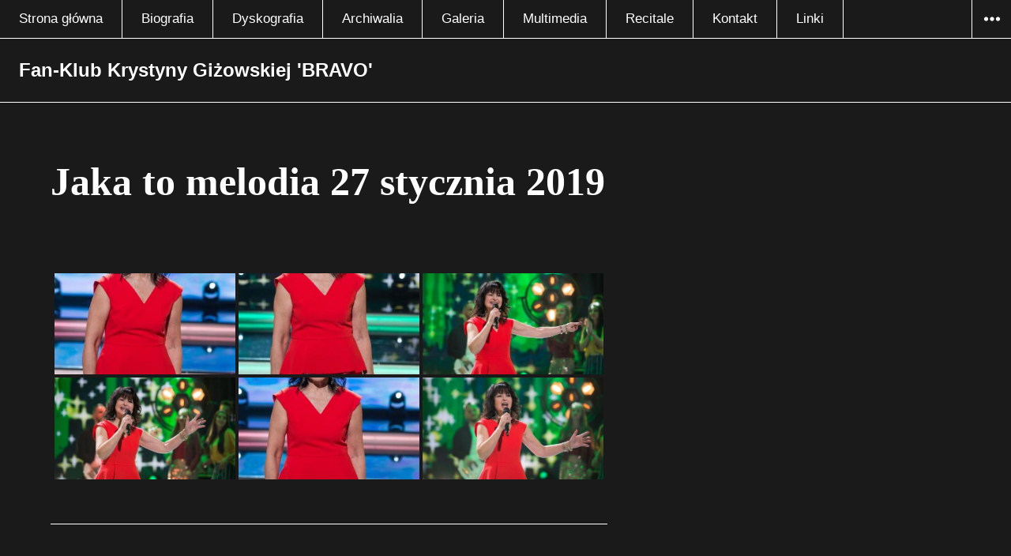

--- FILE ---
content_type: text/html; charset=UTF-8
request_url: http://fanklubgizowskiej.org/bwg_gallery/jaka-to-melodia-przezylam-z-toba-tyle-lat/
body_size: 10145
content:
<!DOCTYPE html>
<html lang="pl-PL" class="no-js"><head>
	<script async src="//pagead2.googlesyndication.com/pagead/js/adsbygoogle.js"></script>
<script>
  (adsbygoogle = window.adsbygoogle || []).push({
    google_ad_client: "ca-pub-9636394939843842",
    enable_page_level_ads: true
  });
</script>
	<script async custom-element="amp-auto-ads"
        src="https://cdn.ampproject.org/v0/amp-auto-ads-0.1.js">
</script>
<meta charset="UTF-8">
<meta name="viewport" content="width=device-width, initial-scale=1">
<link rel="profile" href="http://gmpg.org/xfn/11">
<link rel="pingback" href="http://fanklubgizowskiej.org/xmlrpc.php">
<script>(function(html){html.className = html.className.replace(/\bno-js\b/,'js')})(document.documentElement);</script>
<title>Jaka to melodia 27 stycznia 2019 &#8211; Fan-Klub Krystyny Giżowskiej &#039;BRAVO&#039;</title>
          <script>
            (function(d){
              var js, id = 'powr-js', ref = d.getElementsByTagName('script')[0];
              if (d.getElementById(id)) {return;}
              js = d.createElement('script'); js.id = id; js.async = true;
              js.src = '//www.powr.io/powr.js';
              js.setAttribute('powr-token','0buS98113o1490717099');
              js.setAttribute('external-type','wordpress');
              ref.parentNode.insertBefore(js, ref);
            }(document));
          </script>
          <meta name='robots' content='max-image-preview:large' />
<link rel="alternate" type="application/rss+xml" title="Fan-Klub Krystyny Giżowskiej &#039;BRAVO&#039; &raquo; Kanał z wpisami" href="http://fanklubgizowskiej.org/feed/" />
<link rel="alternate" type="application/rss+xml" title="Fan-Klub Krystyny Giżowskiej &#039;BRAVO&#039; &raquo; Kanał z komentarzami" href="http://fanklubgizowskiej.org/comments/feed/" />
<script type="text/javascript">
window._wpemojiSettings = {"baseUrl":"https:\/\/s.w.org\/images\/core\/emoji\/14.0.0\/72x72\/","ext":".png","svgUrl":"https:\/\/s.w.org\/images\/core\/emoji\/14.0.0\/svg\/","svgExt":".svg","source":{"concatemoji":"http:\/\/fanklubgizowskiej.org\/wp-includes\/js\/wp-emoji-release.min.js?ver=6.2.8"}};
/*! This file is auto-generated */
!function(e,a,t){var n,r,o,i=a.createElement("canvas"),p=i.getContext&&i.getContext("2d");function s(e,t){p.clearRect(0,0,i.width,i.height),p.fillText(e,0,0);e=i.toDataURL();return p.clearRect(0,0,i.width,i.height),p.fillText(t,0,0),e===i.toDataURL()}function c(e){var t=a.createElement("script");t.src=e,t.defer=t.type="text/javascript",a.getElementsByTagName("head")[0].appendChild(t)}for(o=Array("flag","emoji"),t.supports={everything:!0,everythingExceptFlag:!0},r=0;r<o.length;r++)t.supports[o[r]]=function(e){if(p&&p.fillText)switch(p.textBaseline="top",p.font="600 32px Arial",e){case"flag":return s("\ud83c\udff3\ufe0f\u200d\u26a7\ufe0f","\ud83c\udff3\ufe0f\u200b\u26a7\ufe0f")?!1:!s("\ud83c\uddfa\ud83c\uddf3","\ud83c\uddfa\u200b\ud83c\uddf3")&&!s("\ud83c\udff4\udb40\udc67\udb40\udc62\udb40\udc65\udb40\udc6e\udb40\udc67\udb40\udc7f","\ud83c\udff4\u200b\udb40\udc67\u200b\udb40\udc62\u200b\udb40\udc65\u200b\udb40\udc6e\u200b\udb40\udc67\u200b\udb40\udc7f");case"emoji":return!s("\ud83e\udef1\ud83c\udffb\u200d\ud83e\udef2\ud83c\udfff","\ud83e\udef1\ud83c\udffb\u200b\ud83e\udef2\ud83c\udfff")}return!1}(o[r]),t.supports.everything=t.supports.everything&&t.supports[o[r]],"flag"!==o[r]&&(t.supports.everythingExceptFlag=t.supports.everythingExceptFlag&&t.supports[o[r]]);t.supports.everythingExceptFlag=t.supports.everythingExceptFlag&&!t.supports.flag,t.DOMReady=!1,t.readyCallback=function(){t.DOMReady=!0},t.supports.everything||(n=function(){t.readyCallback()},a.addEventListener?(a.addEventListener("DOMContentLoaded",n,!1),e.addEventListener("load",n,!1)):(e.attachEvent("onload",n),a.attachEvent("onreadystatechange",function(){"complete"===a.readyState&&t.readyCallback()})),(e=t.source||{}).concatemoji?c(e.concatemoji):e.wpemoji&&e.twemoji&&(c(e.twemoji),c(e.wpemoji)))}(window,document,window._wpemojiSettings);
</script>
<style type="text/css">
img.wp-smiley,
img.emoji {
	display: inline !important;
	border: none !important;
	box-shadow: none !important;
	height: 1em !important;
	width: 1em !important;
	margin: 0 0.07em !important;
	vertical-align: -0.1em !important;
	background: none !important;
	padding: 0 !important;
}
</style>
	<link crossorigin="anonymous" rel='stylesheet' id='twb-open-sans-css' href='https://fonts.googleapis.com/css?family=Open+Sans%3A300%2C400%2C500%2C600%2C700%2C800&#038;display=swap&#038;ver=6.2.8' type='text/css' media='all' />
<link rel='stylesheet' id='twbbwg-global-css' href='http://fanklubgizowskiej.org/wp-content/plugins/photo-gallery/booster/assets/css/global.css?ver=1.0.0' type='text/css' media='all' />
<link rel='stylesheet' id='wp-block-library-css' href='http://fanklubgizowskiej.org/wp-includes/css/dist/block-library/style.min.css?ver=6.2.8' type='text/css' media='all' />
<link rel='stylesheet' id='classic-theme-styles-css' href='http://fanklubgizowskiej.org/wp-includes/css/classic-themes.min.css?ver=6.2.8' type='text/css' media='all' />
<style id='global-styles-inline-css' type='text/css'>
body{--wp--preset--color--black: #000000;--wp--preset--color--cyan-bluish-gray: #abb8c3;--wp--preset--color--white: #ffffff;--wp--preset--color--pale-pink: #f78da7;--wp--preset--color--vivid-red: #cf2e2e;--wp--preset--color--luminous-vivid-orange: #ff6900;--wp--preset--color--luminous-vivid-amber: #fcb900;--wp--preset--color--light-green-cyan: #7bdcb5;--wp--preset--color--vivid-green-cyan: #00d084;--wp--preset--color--pale-cyan-blue: #8ed1fc;--wp--preset--color--vivid-cyan-blue: #0693e3;--wp--preset--color--vivid-purple: #9b51e0;--wp--preset--gradient--vivid-cyan-blue-to-vivid-purple: linear-gradient(135deg,rgba(6,147,227,1) 0%,rgb(155,81,224) 100%);--wp--preset--gradient--light-green-cyan-to-vivid-green-cyan: linear-gradient(135deg,rgb(122,220,180) 0%,rgb(0,208,130) 100%);--wp--preset--gradient--luminous-vivid-amber-to-luminous-vivid-orange: linear-gradient(135deg,rgba(252,185,0,1) 0%,rgba(255,105,0,1) 100%);--wp--preset--gradient--luminous-vivid-orange-to-vivid-red: linear-gradient(135deg,rgba(255,105,0,1) 0%,rgb(207,46,46) 100%);--wp--preset--gradient--very-light-gray-to-cyan-bluish-gray: linear-gradient(135deg,rgb(238,238,238) 0%,rgb(169,184,195) 100%);--wp--preset--gradient--cool-to-warm-spectrum: linear-gradient(135deg,rgb(74,234,220) 0%,rgb(151,120,209) 20%,rgb(207,42,186) 40%,rgb(238,44,130) 60%,rgb(251,105,98) 80%,rgb(254,248,76) 100%);--wp--preset--gradient--blush-light-purple: linear-gradient(135deg,rgb(255,206,236) 0%,rgb(152,150,240) 100%);--wp--preset--gradient--blush-bordeaux: linear-gradient(135deg,rgb(254,205,165) 0%,rgb(254,45,45) 50%,rgb(107,0,62) 100%);--wp--preset--gradient--luminous-dusk: linear-gradient(135deg,rgb(255,203,112) 0%,rgb(199,81,192) 50%,rgb(65,88,208) 100%);--wp--preset--gradient--pale-ocean: linear-gradient(135deg,rgb(255,245,203) 0%,rgb(182,227,212) 50%,rgb(51,167,181) 100%);--wp--preset--gradient--electric-grass: linear-gradient(135deg,rgb(202,248,128) 0%,rgb(113,206,126) 100%);--wp--preset--gradient--midnight: linear-gradient(135deg,rgb(2,3,129) 0%,rgb(40,116,252) 100%);--wp--preset--duotone--dark-grayscale: url('#wp-duotone-dark-grayscale');--wp--preset--duotone--grayscale: url('#wp-duotone-grayscale');--wp--preset--duotone--purple-yellow: url('#wp-duotone-purple-yellow');--wp--preset--duotone--blue-red: url('#wp-duotone-blue-red');--wp--preset--duotone--midnight: url('#wp-duotone-midnight');--wp--preset--duotone--magenta-yellow: url('#wp-duotone-magenta-yellow');--wp--preset--duotone--purple-green: url('#wp-duotone-purple-green');--wp--preset--duotone--blue-orange: url('#wp-duotone-blue-orange');--wp--preset--font-size--small: 13px;--wp--preset--font-size--medium: 20px;--wp--preset--font-size--large: 36px;--wp--preset--font-size--x-large: 42px;--wp--preset--spacing--20: 0.44rem;--wp--preset--spacing--30: 0.67rem;--wp--preset--spacing--40: 1rem;--wp--preset--spacing--50: 1.5rem;--wp--preset--spacing--60: 2.25rem;--wp--preset--spacing--70: 3.38rem;--wp--preset--spacing--80: 5.06rem;--wp--preset--shadow--natural: 6px 6px 9px rgba(0, 0, 0, 0.2);--wp--preset--shadow--deep: 12px 12px 50px rgba(0, 0, 0, 0.4);--wp--preset--shadow--sharp: 6px 6px 0px rgba(0, 0, 0, 0.2);--wp--preset--shadow--outlined: 6px 6px 0px -3px rgba(255, 255, 255, 1), 6px 6px rgba(0, 0, 0, 1);--wp--preset--shadow--crisp: 6px 6px 0px rgba(0, 0, 0, 1);}:where(.is-layout-flex){gap: 0.5em;}body .is-layout-flow > .alignleft{float: left;margin-inline-start: 0;margin-inline-end: 2em;}body .is-layout-flow > .alignright{float: right;margin-inline-start: 2em;margin-inline-end: 0;}body .is-layout-flow > .aligncenter{margin-left: auto !important;margin-right: auto !important;}body .is-layout-constrained > .alignleft{float: left;margin-inline-start: 0;margin-inline-end: 2em;}body .is-layout-constrained > .alignright{float: right;margin-inline-start: 2em;margin-inline-end: 0;}body .is-layout-constrained > .aligncenter{margin-left: auto !important;margin-right: auto !important;}body .is-layout-constrained > :where(:not(.alignleft):not(.alignright):not(.alignfull)){max-width: var(--wp--style--global--content-size);margin-left: auto !important;margin-right: auto !important;}body .is-layout-constrained > .alignwide{max-width: var(--wp--style--global--wide-size);}body .is-layout-flex{display: flex;}body .is-layout-flex{flex-wrap: wrap;align-items: center;}body .is-layout-flex > *{margin: 0;}:where(.wp-block-columns.is-layout-flex){gap: 2em;}.has-black-color{color: var(--wp--preset--color--black) !important;}.has-cyan-bluish-gray-color{color: var(--wp--preset--color--cyan-bluish-gray) !important;}.has-white-color{color: var(--wp--preset--color--white) !important;}.has-pale-pink-color{color: var(--wp--preset--color--pale-pink) !important;}.has-vivid-red-color{color: var(--wp--preset--color--vivid-red) !important;}.has-luminous-vivid-orange-color{color: var(--wp--preset--color--luminous-vivid-orange) !important;}.has-luminous-vivid-amber-color{color: var(--wp--preset--color--luminous-vivid-amber) !important;}.has-light-green-cyan-color{color: var(--wp--preset--color--light-green-cyan) !important;}.has-vivid-green-cyan-color{color: var(--wp--preset--color--vivid-green-cyan) !important;}.has-pale-cyan-blue-color{color: var(--wp--preset--color--pale-cyan-blue) !important;}.has-vivid-cyan-blue-color{color: var(--wp--preset--color--vivid-cyan-blue) !important;}.has-vivid-purple-color{color: var(--wp--preset--color--vivid-purple) !important;}.has-black-background-color{background-color: var(--wp--preset--color--black) !important;}.has-cyan-bluish-gray-background-color{background-color: var(--wp--preset--color--cyan-bluish-gray) !important;}.has-white-background-color{background-color: var(--wp--preset--color--white) !important;}.has-pale-pink-background-color{background-color: var(--wp--preset--color--pale-pink) !important;}.has-vivid-red-background-color{background-color: var(--wp--preset--color--vivid-red) !important;}.has-luminous-vivid-orange-background-color{background-color: var(--wp--preset--color--luminous-vivid-orange) !important;}.has-luminous-vivid-amber-background-color{background-color: var(--wp--preset--color--luminous-vivid-amber) !important;}.has-light-green-cyan-background-color{background-color: var(--wp--preset--color--light-green-cyan) !important;}.has-vivid-green-cyan-background-color{background-color: var(--wp--preset--color--vivid-green-cyan) !important;}.has-pale-cyan-blue-background-color{background-color: var(--wp--preset--color--pale-cyan-blue) !important;}.has-vivid-cyan-blue-background-color{background-color: var(--wp--preset--color--vivid-cyan-blue) !important;}.has-vivid-purple-background-color{background-color: var(--wp--preset--color--vivid-purple) !important;}.has-black-border-color{border-color: var(--wp--preset--color--black) !important;}.has-cyan-bluish-gray-border-color{border-color: var(--wp--preset--color--cyan-bluish-gray) !important;}.has-white-border-color{border-color: var(--wp--preset--color--white) !important;}.has-pale-pink-border-color{border-color: var(--wp--preset--color--pale-pink) !important;}.has-vivid-red-border-color{border-color: var(--wp--preset--color--vivid-red) !important;}.has-luminous-vivid-orange-border-color{border-color: var(--wp--preset--color--luminous-vivid-orange) !important;}.has-luminous-vivid-amber-border-color{border-color: var(--wp--preset--color--luminous-vivid-amber) !important;}.has-light-green-cyan-border-color{border-color: var(--wp--preset--color--light-green-cyan) !important;}.has-vivid-green-cyan-border-color{border-color: var(--wp--preset--color--vivid-green-cyan) !important;}.has-pale-cyan-blue-border-color{border-color: var(--wp--preset--color--pale-cyan-blue) !important;}.has-vivid-cyan-blue-border-color{border-color: var(--wp--preset--color--vivid-cyan-blue) !important;}.has-vivid-purple-border-color{border-color: var(--wp--preset--color--vivid-purple) !important;}.has-vivid-cyan-blue-to-vivid-purple-gradient-background{background: var(--wp--preset--gradient--vivid-cyan-blue-to-vivid-purple) !important;}.has-light-green-cyan-to-vivid-green-cyan-gradient-background{background: var(--wp--preset--gradient--light-green-cyan-to-vivid-green-cyan) !important;}.has-luminous-vivid-amber-to-luminous-vivid-orange-gradient-background{background: var(--wp--preset--gradient--luminous-vivid-amber-to-luminous-vivid-orange) !important;}.has-luminous-vivid-orange-to-vivid-red-gradient-background{background: var(--wp--preset--gradient--luminous-vivid-orange-to-vivid-red) !important;}.has-very-light-gray-to-cyan-bluish-gray-gradient-background{background: var(--wp--preset--gradient--very-light-gray-to-cyan-bluish-gray) !important;}.has-cool-to-warm-spectrum-gradient-background{background: var(--wp--preset--gradient--cool-to-warm-spectrum) !important;}.has-blush-light-purple-gradient-background{background: var(--wp--preset--gradient--blush-light-purple) !important;}.has-blush-bordeaux-gradient-background{background: var(--wp--preset--gradient--blush-bordeaux) !important;}.has-luminous-dusk-gradient-background{background: var(--wp--preset--gradient--luminous-dusk) !important;}.has-pale-ocean-gradient-background{background: var(--wp--preset--gradient--pale-ocean) !important;}.has-electric-grass-gradient-background{background: var(--wp--preset--gradient--electric-grass) !important;}.has-midnight-gradient-background{background: var(--wp--preset--gradient--midnight) !important;}.has-small-font-size{font-size: var(--wp--preset--font-size--small) !important;}.has-medium-font-size{font-size: var(--wp--preset--font-size--medium) !important;}.has-large-font-size{font-size: var(--wp--preset--font-size--large) !important;}.has-x-large-font-size{font-size: var(--wp--preset--font-size--x-large) !important;}
.wp-block-navigation a:where(:not(.wp-element-button)){color: inherit;}
:where(.wp-block-columns.is-layout-flex){gap: 2em;}
.wp-block-pullquote{font-size: 1.5em;line-height: 1.6;}
</style>
<link rel='stylesheet' id='bwg_fonts-css' href='http://fanklubgizowskiej.org/wp-content/plugins/photo-gallery/css/bwg-fonts/fonts.css?ver=0.0.1' type='text/css' media='all' />
<link rel='stylesheet' id='sumoselect-css' href='http://fanklubgizowskiej.org/wp-content/plugins/photo-gallery/css/sumoselect.min.css?ver=3.4.6' type='text/css' media='all' />
<link rel='stylesheet' id='mCustomScrollbar-css' href='http://fanklubgizowskiej.org/wp-content/plugins/photo-gallery/css/jquery.mCustomScrollbar.min.css?ver=3.1.5' type='text/css' media='all' />
<link rel='stylesheet' id='bwg_frontend-css' href='http://fanklubgizowskiej.org/wp-content/plugins/photo-gallery/css/styles.min.css?ver=1.8.30' type='text/css' media='all' />
<link rel='stylesheet' id='genericons-css' href='http://fanklubgizowskiej.org/wp-content/themes/afterlight/genericons/genericons.css?ver=3.3' type='text/css' media='all' />
<link rel='stylesheet' id='afterlight-style-css' href='http://fanklubgizowskiej.org/wp-content/themes/afterlight/style.css?ver=6.2.8' type='text/css' media='all' />
<link rel='stylesheet' id='video-js-css' href='http://fanklubgizowskiej.org/wp-content/plugins/video-embed-thumbnail-generator/video-js/v5/video-js.min.css?ver=5.20.5' type='text/css' media='all' />
<link rel='stylesheet' id='video-js-kg-skin-css' href='http://fanklubgizowskiej.org/wp-content/plugins/video-embed-thumbnail-generator/video-js/v5/kg-video-js-skin.css?ver=4.7.5' type='text/css' media='all' />
<link rel='stylesheet' id='kgvid_video_styles-css' href='http://fanklubgizowskiej.org/wp-content/plugins/video-embed-thumbnail-generator/css/kgvid_styles.css?ver=4.7.5' type='text/css' media='all' />
<script type='text/javascript' src='http://fanklubgizowskiej.org/wp-includes/js/jquery/jquery.min.js?ver=3.6.4' id='jquery-core-js'></script>
<script type='text/javascript' src='http://fanklubgizowskiej.org/wp-includes/js/jquery/jquery-migrate.min.js?ver=3.4.0' id='jquery-migrate-js'></script>
<script type='text/javascript' src='http://fanklubgizowskiej.org/wp-content/plugins/photo-gallery/booster/assets/js/circle-progress.js?ver=1.2.2' id='twbbwg-circle-js'></script>
<script type='text/javascript' id='twbbwg-global-js-extra'>
/* <![CDATA[ */
var twb = {"nonce":"cac8d07b04","ajax_url":"http:\/\/fanklubgizowskiej.org\/wp-admin\/admin-ajax.php","plugin_url":"http:\/\/fanklubgizowskiej.org\/wp-content\/plugins\/photo-gallery\/booster","href":"http:\/\/fanklubgizowskiej.org\/wp-admin\/admin.php?page=twbbwg_photo-gallery"};
var twb = {"nonce":"cac8d07b04","ajax_url":"http:\/\/fanklubgizowskiej.org\/wp-admin\/admin-ajax.php","plugin_url":"http:\/\/fanklubgizowskiej.org\/wp-content\/plugins\/photo-gallery\/booster","href":"http:\/\/fanklubgizowskiej.org\/wp-admin\/admin.php?page=twbbwg_photo-gallery"};
/* ]]> */
</script>
<script type='text/javascript' src='http://fanklubgizowskiej.org/wp-content/plugins/photo-gallery/booster/assets/js/global.js?ver=1.0.0' id='twbbwg-global-js'></script>
<script type='text/javascript' src='http://fanklubgizowskiej.org/wp-content/plugins/photo-gallery/js/jquery.sumoselect.min.js?ver=3.4.6' id='sumoselect-js'></script>
<script type='text/javascript' src='http://fanklubgizowskiej.org/wp-content/plugins/photo-gallery/js/tocca.min.js?ver=2.0.9' id='bwg_mobile-js'></script>
<script type='text/javascript' src='http://fanklubgizowskiej.org/wp-content/plugins/photo-gallery/js/jquery.mCustomScrollbar.concat.min.js?ver=3.1.5' id='mCustomScrollbar-js'></script>
<script type='text/javascript' src='http://fanklubgizowskiej.org/wp-content/plugins/photo-gallery/js/jquery.fullscreen.min.js?ver=0.6.0' id='jquery-fullscreen-js'></script>
<script type='text/javascript' id='bwg_frontend-js-extra'>
/* <![CDATA[ */
var bwg_objectsL10n = {"bwg_field_required":"field is required.","bwg_mail_validation":"To nie jest prawid\u0142owy adres e-mail. ","bwg_search_result":"Nie ma \u017cadnych zdj\u0119\u0107 pasuj\u0105cych do wyszukiwania.","bwg_select_tag":"Select Tag","bwg_order_by":"Order By","bwg_search":"Szukaj","bwg_show_ecommerce":"Poka\u017c sklep","bwg_hide_ecommerce":"Ukryj sklep","bwg_show_comments":"Poka\u017c komentarze","bwg_hide_comments":"Ukryj komentarze","bwg_restore":"Przywr\u00f3\u0107","bwg_maximize":"Maksymalizacji","bwg_fullscreen":"Pe\u0142ny ekran","bwg_exit_fullscreen":"Zamknij tryb pe\u0142noekranowy","bwg_search_tag":"SEARCH...","bwg_tag_no_match":"No tags found","bwg_all_tags_selected":"All tags selected","bwg_tags_selected":"tags selected","play":"Odtw\u00f3rz","pause":"Pauza","is_pro":"","bwg_play":"Odtw\u00f3rz","bwg_pause":"Pauza","bwg_hide_info":"Ukryj informacje","bwg_show_info":"Poka\u017c informacje","bwg_hide_rating":"Ukryj oceni\u0142","bwg_show_rating":"Poka\u017c ocen\u0119","ok":"Ok","cancel":"Anuluj","select_all":"Wybierz wszystkie","lazy_load":"0","lazy_loader":"http:\/\/fanklubgizowskiej.org\/wp-content\/plugins\/photo-gallery\/images\/ajax_loader.png","front_ajax":"0","bwg_tag_see_all":"see all tags","bwg_tag_see_less":"see less tags"};
/* ]]> */
</script>
<script type='text/javascript' src='http://fanklubgizowskiej.org/wp-content/plugins/photo-gallery/js/scripts.min.js?ver=1.8.30' id='bwg_frontend-js'></script>
<meta name="robots" content="noindex,nofollow" />
<link rel="https://api.w.org/" href="http://fanklubgizowskiej.org/wp-json/" /><link rel="EditURI" type="application/rsd+xml" title="RSD" href="http://fanklubgizowskiej.org/xmlrpc.php?rsd" />
<link rel="wlwmanifest" type="application/wlwmanifest+xml" href="http://fanklubgizowskiej.org/wp-includes/wlwmanifest.xml" />
<meta name="generator" content="WordPress 6.2.8" />
<link rel="canonical" href="http://fanklubgizowskiej.org/bwg_gallery/jaka-to-melodia-przezylam-z-toba-tyle-lat/" />
<link rel='shortlink' href='http://fanklubgizowskiej.org/?p=1003' />
<link rel="alternate" type="application/json+oembed" href="http://fanklubgizowskiej.org/wp-json/oembed/1.0/embed?url=http%3A%2F%2Ffanklubgizowskiej.org%2Fbwg_gallery%2Fjaka-to-melodia-przezylam-z-toba-tyle-lat%2F" />
<link rel="alternate" type="text/xml+oembed" href="http://fanklubgizowskiej.org/wp-json/oembed/1.0/embed?url=http%3A%2F%2Ffanklubgizowskiej.org%2Fbwg_gallery%2Fjaka-to-melodia-przezylam-z-toba-tyle-lat%2F&#038;format=xml" />
<!-- There is no amphtml version available for this URL. --><link rel="icon" href="http://fanklubgizowskiej.org/wp-content/uploads/2017/03/cropped-Multimedia-copy-32x32.jpg" sizes="32x32" />
<link rel="icon" href="http://fanklubgizowskiej.org/wp-content/uploads/2017/03/cropped-Multimedia-copy-192x192.jpg" sizes="192x192" />
<link rel="apple-touch-icon" href="http://fanklubgizowskiej.org/wp-content/uploads/2017/03/cropped-Multimedia-copy-180x180.jpg" />
<meta name="msapplication-TileImage" content="http://fanklubgizowskiej.org/wp-content/uploads/2017/03/cropped-Multimedia-copy-270x270.jpg" />
</head>

<body class="bwg_gallery-template-default single single-bwg_gallery postid-1003 primary-menu has-overlay">
	<amp-auto-ads type="adsense"
              data-ad-client="ca-pub-9636394939843842">
</amp-auto-ads>
<div id="page" class="hfeed site">
	<a class="skip-link screen-reader-text" href="#content">Przeskocz do treści</a>

	
	<header id="masthead" class="site-header" role="banner">
		<div class="site-header-top">
							<nav class="main-navigation" role="navigation">
					<div class="menu-menu-container"><ul id="menu-menu" class="nav-menu"><li id="menu-item-6" class="menu-item menu-item-type-post_type menu-item-object-page menu-item-home menu-item-6"><a href="http://fanklubgizowskiej.org/">Strona główna</a></li>
<li id="menu-item-9" class="menu-item menu-item-type-post_type menu-item-object-page menu-item-9"><a href="http://fanklubgizowskiej.org/biografia/">Biografia</a></li>
<li id="menu-item-12" class="menu-item menu-item-type-post_type menu-item-object-page menu-item-12"><a href="http://fanklubgizowskiej.org/dyskografia/">Dyskografia</a></li>
<li id="menu-item-15" class="menu-item menu-item-type-post_type menu-item-object-page menu-item-15"><a href="http://fanklubgizowskiej.org/repertuar/">Archiwalia</a></li>
<li id="menu-item-18" class="menu-item menu-item-type-post_type menu-item-object-page menu-item-18"><a href="http://fanklubgizowskiej.org/galeria/">Galeria</a></li>
<li id="menu-item-21" class="menu-item menu-item-type-post_type menu-item-object-page menu-item-privacy-policy menu-item-21"><a rel="privacy-policy" href="http://fanklubgizowskiej.org/multimedia/">Multimedia</a></li>
<li id="menu-item-24" class="menu-item menu-item-type-post_type menu-item-object-page menu-item-24"><a href="http://fanklubgizowskiej.org/recitale/">Recitale</a></li>
<li id="menu-item-27" class="menu-item menu-item-type-post_type menu-item-object-page menu-item-27"><a href="http://fanklubgizowskiej.org/kontakt/">Kontakt</a></li>
<li id="menu-item-30" class="menu-item menu-item-type-post_type menu-item-object-page menu-item-30"><a href="http://fanklubgizowskiej.org/linki/">Linki</a></li>
</ul></div>				</nav><!-- .main-navigation -->
			
							<button id="sidebar-toggle" class="sidebar-toggle"></button>
					</div><!-- .site-header-top -->

		<div class="site-branding">
			<div class="site-branding-inner">
				
									<p class="site-title"><a href="http://fanklubgizowskiej.org/" rel="home">Fan-Klub Krystyny Giżowskiej &#039;BRAVO&#039;</a></p>
									<p class="site-description">Fan-Klub Krystyny Giżowskiej &#039;BRAVO&#039;</p>
							</div>

					</div><!-- .site-branding -->
	</header><!-- .site-header -->

	<div id="content" class="site-content">

	<div id="primary" class="content-area">
		<main id="main" class="site-main" role="main">

		
<article id="post-1003" class="post-1003 bwg_gallery type-bwg_gallery status-publish hentry">
	<header class="entry-header">
		<div class="entry-date">
					</div>

		<h1 class="entry-title">Jaka to melodia 27 stycznia 2019</h1>	</header>

	
	<div class="entry-content">
		<style id="bwg-style-0">    #bwg_container1_0 #bwg_container2_0 .bwg-container-0.bwg-standard-thumbnails {      width: 1254px;              justify-content: center;        margin:0 auto !important;              background-color: rgba(255, 255, 255, 0.00);            padding-left: 4px;      padding-top: 4px;      max-width: 100%;            }        #bwg_container1_0 #bwg_container2_0 .bwg-container-0.bwg-standard-thumbnails .bwg-item {    justify-content: flex-start;      max-width: 250px;          }    #bwg_container1_0 #bwg_container2_0 .bwg-container-0.bwg-standard-thumbnails .bwg-item a {       margin-right: 4px;       margin-bottom: 4px;    }    #bwg_container1_0 #bwg_container2_0 .bwg-container-0.bwg-standard-thumbnails .bwg-item0 {      padding: 0px;            background-color:rgba(255,255,255, 0.30);      border: 0px none #CCCCCC;      opacity: 1.00;      border-radius: 0;      box-shadow: 0px 0px 0px #888888;    }    #bwg_container1_0 #bwg_container2_0 .bwg-container-0.bwg-standard-thumbnails .bwg-item1 img {      max-height: none;      max-width: none;      padding: 0 !important;    }        @media only screen and (min-width: 480px) {      #bwg_container1_0 #bwg_container2_0 .bwg-container-0.bwg-standard-thumbnails .bwg-item0 {        transition: all 0.3s ease 0s;-webkit-transition: all 0.3s ease 0s;      }      #bwg_container1_0 #bwg_container2_0 .bwg-container-0.bwg-standard-thumbnails .bwg-item0:hover {        -ms-transform: scale(1.1);        -webkit-transform: scale(1.1);        transform: scale(1.1);      }    }          #bwg_container1_0 #bwg_container2_0 .bwg-container-0.bwg-standard-thumbnails .bwg-item1 {      padding-top: 56%;    }        #bwg_container1_0 #bwg_container2_0 .bwg-container-0.bwg-standard-thumbnails .bwg-title1 {      position: absolute;      top: 0;      z-index: 100;      width: 100%;      height: 100%;      display: flex;      justify-content: center;      align-content: center;      flex-direction: column;      opacity: 0;    }	      #bwg_container1_0 #bwg_container2_0 .bwg-container-0.bwg-standard-thumbnails .bwg-title2,    #bwg_container1_0 #bwg_container2_0 .bwg-container-0.bwg-standard-thumbnails .bwg-ecommerce2 {      color: #FFFFFF;      font-family: segoe ui;      font-size: 16px;      font-weight: bold;      padding: 2px;      text-shadow: 0px 0px 0px #888888;      max-height: 100%;    }    #bwg_container1_0 #bwg_container2_0 .bwg-container-0.bwg-standard-thumbnails .bwg-thumb-description span {    color: #323A45;    font-family: Ubuntu;    font-size: 12px;    max-height: 100%;    word-wrap: break-word;    }    #bwg_container1_0 #bwg_container2_0 .bwg-container-0.bwg-standard-thumbnails .bwg-play-icon2 {      font-size: 32px;    }    #bwg_container1_0 #bwg_container2_0 .bwg-container-0.bwg-standard-thumbnails .bwg-ecommerce2 {      font-size: 19.2px;      color: #CCCCCC;    }    </style>    <div id="bwg_container1_0"         class="bwg_container bwg_thumbnail bwg_thumbnails "         data-right-click-protection="1"         data-bwg="0"         data-scroll="0"         data-gallery-type="thumbnails"         data-gallery-view-type="thumbnails"         data-current-url="/bwg_gallery/jaka-to-melodia-przezylam-z-toba-tyle-lat/"         data-lightbox-url="http://fanklubgizowskiej.org/wp-admin/admin-ajax.php?action=GalleryBox&#038;current_view=0&#038;gallery_id=55&#038;tag=0&#038;theme_id=1&#038;shortcode_id=76&#038;sort_by=order&#038;order_by=asc&#038;current_url=%2Fbwg_gallery%2Fjaka-to-melodia-przezylam-z-toba-tyle-lat%2F"         data-gallery-id="55"         data-popup-width="800"         data-popup-height="500"         data-is-album="gallery"         data-buttons-position="bottom">      <div id="bwg_container2_0">             <div id="ajax_loading_0" class="bwg_loading_div_1">      <div class="bwg_loading_div_2">        <div class="bwg_loading_div_3">          <div id="loading_div_0" class="bwg_spider_ajax_loading">          </div>        </div>      </div>    </div>            <form id="gal_front_form_0"              class="bwg-hidden"              method="post"              action="#"              data-current="0"              data-shortcode-id="76"              data-gallery-type="thumbnails"              data-gallery-id="55"              data-tag="0"              data-album-id="0"              data-theme-id="1"              data-ajax-url="http://fanklubgizowskiej.org/wp-admin/admin-ajax.php?action=bwg_frontend_data">          <div id="bwg_container3_0" class="bwg-background bwg-background-0">                <div data-max-count="5"         data-thumbnail-width="250"         data-bwg="0"         data-gallery-id="55"         data-lightbox-url="http://fanklubgizowskiej.org/wp-admin/admin-ajax.php?action=GalleryBox&amp;current_view=0&amp;gallery_id=55&amp;tag=0&amp;theme_id=1&amp;shortcode_id=76&amp;sort_by=order&amp;order_by=asc&amp;current_url=%2Fbwg_gallery%2Fjaka-to-melodia-przezylam-z-toba-tyle-lat%2F"         id="bwg_thumbnails_0"         class="bwg-container-0 bwg-thumbnails bwg-standard-thumbnails bwg-container bwg-border-box">            <div class="bwg-item">        <a class="bwg-a  bwg_lightbox"  data-image-id="738" href="http://fanklubgizowskiej.org/wp-content/uploads/photo-gallery/JAN_0195_gizowska.jpg" data-elementor-open-lightbox="no">                <div class="bwg-item0 ">          <div class="bwg-item1 ">            <div class="bwg-item2">              <img class="skip-lazy bwg_standart_thumb_img_0 "                   data-id="738"                   data-width=""                   data-height=""                   data-src="http://fanklubgizowskiej.org/wp-content/uploads/photo-gallery/thumb/JAN_0195_gizowska.jpg"                   src="http://fanklubgizowskiej.org/wp-content/uploads/photo-gallery/thumb/JAN_0195_gizowska.jpg"                   alt="JAN 0195 gizowska"                   title="JAN 0195 gizowska" />            </div>            <div class="">              <div class="bwg-title1"><div class="bwg-title2">JAN 0195 gizowska</div></div>                                        </div>          </div>        </div>                        </a>              </div>            <div class="bwg-item">        <a class="bwg-a  bwg_lightbox"  data-image-id="737" href="http://fanklubgizowskiej.org/wp-content/uploads/photo-gallery/JAN_0196_gizowska.jpg" data-elementor-open-lightbox="no">                <div class="bwg-item0 ">          <div class="bwg-item1 ">            <div class="bwg-item2">              <img class="skip-lazy bwg_standart_thumb_img_0 "                   data-id="737"                   data-width=""                   data-height=""                   data-src="http://fanklubgizowskiej.org/wp-content/uploads/photo-gallery/thumb/JAN_0196_gizowska.jpg"                   src="http://fanklubgizowskiej.org/wp-content/uploads/photo-gallery/thumb/JAN_0196_gizowska.jpg"                   alt="JAN 0196 gizowska"                   title="JAN 0196 gizowska" />            </div>            <div class="">              <div class="bwg-title1"><div class="bwg-title2">JAN 0196 gizowska</div></div>                                        </div>          </div>        </div>                        </a>              </div>            <div class="bwg-item">        <a class="bwg-a  bwg_lightbox"  data-image-id="736" href="http://fanklubgizowskiej.org/wp-content/uploads/photo-gallery/JAN_0191_gizowska.jpg" data-elementor-open-lightbox="no">                <div class="bwg-item0 ">          <div class="bwg-item1 ">            <div class="bwg-item2">              <img class="skip-lazy bwg_standart_thumb_img_0 "                   data-id="736"                   data-width=""                   data-height=""                   data-src="http://fanklubgizowskiej.org/wp-content/uploads/photo-gallery/thumb/JAN_0191_gizowska.jpg"                   src="http://fanklubgizowskiej.org/wp-content/uploads/photo-gallery/thumb/JAN_0191_gizowska.jpg"                   alt="JAN 0191 gizowska"                   title="JAN 0191 gizowska" />            </div>            <div class="">              <div class="bwg-title1"><div class="bwg-title2">JAN 0191 gizowska</div></div>                                        </div>          </div>        </div>                        </a>              </div>            <div class="bwg-item">        <a class="bwg-a  bwg_lightbox"  data-image-id="735" href="http://fanklubgizowskiej.org/wp-content/uploads/photo-gallery/JAN_0190_gizowska.jpg" data-elementor-open-lightbox="no">                <div class="bwg-item0 ">          <div class="bwg-item1 ">            <div class="bwg-item2">              <img class="skip-lazy bwg_standart_thumb_img_0 "                   data-id="735"                   data-width=""                   data-height=""                   data-src="http://fanklubgizowskiej.org/wp-content/uploads/photo-gallery/thumb/JAN_0190_gizowska.jpg"                   src="http://fanklubgizowskiej.org/wp-content/uploads/photo-gallery/thumb/JAN_0190_gizowska.jpg"                   alt="JAN 0190 gizowska"                   title="JAN 0190 gizowska" />            </div>            <div class="">              <div class="bwg-title1"><div class="bwg-title2">JAN 0190 gizowska</div></div>                                        </div>          </div>        </div>                        </a>              </div>            <div class="bwg-item">        <a class="bwg-a  bwg_lightbox"  data-image-id="734" href="http://fanklubgizowskiej.org/wp-content/uploads/photo-gallery/JAN_0193_gizowska.jpg" data-elementor-open-lightbox="no">                <div class="bwg-item0 ">          <div class="bwg-item1 ">            <div class="bwg-item2">              <img class="skip-lazy bwg_standart_thumb_img_0 "                   data-id="734"                   data-width=""                   data-height=""                   data-src="http://fanklubgizowskiej.org/wp-content/uploads/photo-gallery/thumb/JAN_0193_gizowska.jpg"                   src="http://fanklubgizowskiej.org/wp-content/uploads/photo-gallery/thumb/JAN_0193_gizowska.jpg"                   alt="JAN 0193 gizowska"                   title="JAN 0193 gizowska" />            </div>            <div class="">              <div class="bwg-title1"><div class="bwg-title2">JAN 0193 gizowska</div></div>                                        </div>          </div>        </div>                        </a>              </div>            <div class="bwg-item">        <a class="bwg-a  bwg_lightbox"  data-image-id="733" href="http://fanklubgizowskiej.org/wp-content/uploads/photo-gallery/JAN_0188_gizowska.jpg" data-elementor-open-lightbox="no">                <div class="bwg-item0 ">          <div class="bwg-item1 ">            <div class="bwg-item2">              <img class="skip-lazy bwg_standart_thumb_img_0 "                   data-id="733"                   data-width=""                   data-height=""                   data-src="http://fanklubgizowskiej.org/wp-content/uploads/photo-gallery/thumb/JAN_0188_gizowska.jpg"                   src="http://fanklubgizowskiej.org/wp-content/uploads/photo-gallery/thumb/JAN_0188_gizowska.jpg"                   alt="JAN 0188 gizowska"                   title="JAN 0188 gizowska" />            </div>            <div class="">              <div class="bwg-title1"><div class="bwg-title2">JAN 0188 gizowska</div></div>                                        </div>          </div>        </div>                        </a>              </div>          </div>    <style>      /*pagination styles*/      #bwg_container1_0 #bwg_container2_0 .tablenav-pages_0 {				text-align: center;				font-size: 12px;				font-family: segoe ui;				font-weight: bold;				color: #666666;				margin: 6px 0 4px;				display: block;      }      @media only screen and (max-width : 320px) {      #bwg_container1_0 #bwg_container2_0 .displaying-num_0 {     	 display: none;      }      }      #bwg_container1_0 #bwg_container2_0 .displaying-num_0 {				font-size: 12px;				font-family: segoe ui;				font-weight: bold;				color: #666666;				margin-right: 10px;				vertical-align: middle;      }      #bwg_container1_0 #bwg_container2_0 .paging-input_0 {				font-size: 12px;				font-family: segoe ui;				font-weight: bold;				color: #666666;				vertical-align: middle;      }      #bwg_container1_0 #bwg_container2_0 .tablenav-pages_0 a.disabled,      #bwg_container1_0 #bwg_container2_0 .tablenav-pages_0 a.disabled:hover,      #bwg_container1_0 #bwg_container2_0 .tablenav-pages_0 a.disabled:focus,			#bwg_container1_0 #bwg_container2_0 .tablenav-pages_0 input.bwg_current_page {				cursor: default;				color: rgba(102, 102, 102, 0.5);      }      #bwg_container1_0 #bwg_container2_0 .tablenav-pages_0 a,      #bwg_container1_0 #bwg_container2_0 .tablenav-pages_0 input.bwg_current_page {				cursor: pointer;				text-align: center;				font-size: 12px;				font-family: segoe ui;				font-weight: bold;				color: #666666;				text-decoration: none;				padding: 3px 6px;				margin: 0;				border-radius: 0;				border-style: solid;				border-width: 1px;				border-color: #E3E3E3;								background-color: rgba(255, 255, 255, 1.00);				box-shadow: 0;				transition: all 0.3s ease 0s;-webkit-transition: all 0.3s ease 0s;      }      </style>      <span class="bwg_nav_cont_0">              <div class="tablenav-pages_0">                  </div>                <input type="hidden" id="page_number_0" name="page_number_0" value="1" />      <script type="text/javascript">        if( jQuery('.bwg_nav_cont_0').length > 1 ) {          jQuery('.bwg_nav_cont_0').first().remove()        }        function spider_page_0(cur, x, y, load_more) {          if (typeof load_more == "undefined") {            var load_more = false;          }          if (jQuery(cur).hasClass('disabled')) {            return false;          }          var items_county_0 = 1;          switch (y) {            case 1:              if (x >= items_county_0) {                document.getElementById('page_number_0').value = items_county_0;              }              else {                document.getElementById('page_number_0').value = x + 1;              }              break;            case 2:              document.getElementById('page_number_0').value = items_county_0;              break;            case -1:              if (x == 1) {                document.getElementById('page_number_0').value = 1;              }              else {                document.getElementById('page_number_0').value = x - 1;              }              break;            case -2:              document.getElementById('page_number_0').value = 1;              break;						case 0:              document.getElementById('page_number_0').value = x;              break;            default:              document.getElementById('page_number_0').value = 1;          }          bwg_ajax('gal_front_form_0', '0', 'bwg_thumbnails_0', '0', '', 'gallery', 0, '', '', load_more, '', 1);        }                    jQuery('.first-page-0').on('click', function () {              spider_page_0(this, 1, -2, 'numeric');              return false;            });            jQuery('.prev-page-0').on('click', function () {              spider_page_0(this, 1, -1, 'numeric');              return false;            });            jQuery('.next-page-0').on('click', function () {              spider_page_0(this, 1, 1, 'numeric');              return false;            });            jQuery('.last-page-0').on('click', function () {              spider_page_0(this, 1, 2, 'numeric');              return false;            });        				/* Change page on input enter. */        function bwg_change_page_0( e, that ) {          if (  e.key == 'Enter' ) {            var to_page = parseInt(jQuery(that).val());            var pages_count = jQuery(that).parents(".pagination-links").data("pages-count");            var current_url_param = jQuery(that).attr('data-url-info');            if (to_page > pages_count) {              to_page = 1;            }	 												spider_page_0(this, to_page, 0, 'numeric');							return false;						          }          return true;        }        jQuery('.bwg_load_btn_0').on('click', function () {            spider_page_0(this, 1, 1, true);            return false;        });      </script>      </span>                </div>        </form>        <style>          #bwg_container1_0 #bwg_container2_0 #spider_popup_overlay_0 {          background-color: #000000;          opacity: 0.70;          }          </style>        <div id="bwg_spider_popup_loading_0" class="bwg_spider_popup_loading"></div>        <div id="spider_popup_overlay_0" class="spider_popup_overlay" onclick="spider_destroypopup(1000)"></div>        <input type="hidden" id="bwg_random_seed_0" value="144800573">                </div>    </div>    <script>      if (document.readyState === 'complete') {        if( typeof bwg_main_ready == 'function' ) {          if ( jQuery("#bwg_container1_0").height() ) {            bwg_main_ready(jQuery("#bwg_container1_0"));          }        }      } else {        document.addEventListener('DOMContentLoaded', function() {          if( typeof bwg_main_ready == 'function' ) {            if ( jQuery("#bwg_container1_0").height() ) {             bwg_main_ready(jQuery("#bwg_container1_0"));            }          }        });      }    </script>    
			</div><!-- .entry-content -->

	<footer class="entry-footer">
							</footer><!-- .entry-footer -->
</article><!-- #post-## -->

	<nav class="navigation post-navigation" aria-label="Wpisy">
		<h2 class="screen-reader-text">Nawigacja wpisu</h2>
		<div class="nav-links"><div class="nav-previous"><a href="http://fanklubgizowskiej.org/bwg_gallery/rybnik-2018/" rel="prev"><span class="meta-nav" aria-hidden="true">Poprzedni</span> <span class="screen-reader-text">Poprzedni wpis:</span> <span class="post-title">Rybnik 2018</span></a></div><div class="nav-next"><a href="http://fanklubgizowskiej.org/bwg_gallery/dopoki-jestes-10-03-2019/" rel="next"><span class="meta-nav" aria-hidden="true">Dalej</span> <span class="screen-reader-text">Następny wpis:</span> <span class="post-title">Dopóki jesteś 10.03.2019</span></a></div></div>
	</nav>
		</main><!-- .site-main -->
	</div><!-- .content-area -->

			<div id="sidebar" class="sidebar">
		<div id="sidebar-inner" class="sidebar-inner">

					<nav class="main-navigation" role="navigation">
				<h2 class="menu-heading widget-title">Menu</h2>
				<div class="menu-menu-container"><ul id="menu-menu-1" class="nav-menu"><li class="menu-item menu-item-type-post_type menu-item-object-page menu-item-home menu-item-6"><a href="http://fanklubgizowskiej.org/">Strona główna</a></li>
<li class="menu-item menu-item-type-post_type menu-item-object-page menu-item-9"><a href="http://fanklubgizowskiej.org/biografia/">Biografia</a></li>
<li class="menu-item menu-item-type-post_type menu-item-object-page menu-item-12"><a href="http://fanklubgizowskiej.org/dyskografia/">Dyskografia</a></li>
<li class="menu-item menu-item-type-post_type menu-item-object-page menu-item-15"><a href="http://fanklubgizowskiej.org/repertuar/">Archiwalia</a></li>
<li class="menu-item menu-item-type-post_type menu-item-object-page menu-item-18"><a href="http://fanklubgizowskiej.org/galeria/">Galeria</a></li>
<li class="menu-item menu-item-type-post_type menu-item-object-page menu-item-privacy-policy menu-item-21"><a rel="privacy-policy" href="http://fanklubgizowskiej.org/multimedia/">Multimedia</a></li>
<li class="menu-item menu-item-type-post_type menu-item-object-page menu-item-24"><a href="http://fanklubgizowskiej.org/recitale/">Recitale</a></li>
<li class="menu-item menu-item-type-post_type menu-item-object-page menu-item-27"><a href="http://fanklubgizowskiej.org/kontakt/">Kontakt</a></li>
<li class="menu-item menu-item-type-post_type menu-item-object-page menu-item-30"><a href="http://fanklubgizowskiej.org/linki/">Linki</a></li>
</ul></div>			</nav><!-- .main-navigation -->
		
		
					<div id="secondary" class="widget-area" role="complementary">
				<aside id="search-2" class="widget widget_search"><form role="search" method="get" class="search-form" action="http://fanklubgizowskiej.org/">
				<label>
					<span class="screen-reader-text">Szukaj:</span>
					<input type="search" class="search-field" placeholder="Szukaj &hellip;" value="" name="s" />
				</label>
				<input type="submit" class="search-submit screen-reader-text" value="Szukaj" />
			</form></aside><aside id="pages-2" class="widget widget_pages"><h2 class="widget-title">Strony</h2>
			<ul>
				<li class="page_item page-item-14"><a href="http://fanklubgizowskiej.org/repertuar/">Archiwalia</a></li>
<li class="page_item page-item-8"><a href="http://fanklubgizowskiej.org/biografia/">Biografia</a></li>
<li class="page_item page-item-11 page_item_has_children"><a href="http://fanklubgizowskiej.org/dyskografia/">Dyskografia</a>
<ul class='children'>
	<li class="page_item page-item-192"><a href="http://fanklubgizowskiej.org/dyskografia/flexi/">Flexi</a></li>
	<li class="page_item page-item-186"><a href="http://fanklubgizowskiej.org/dyskografia/kasety/">Kasety</a></li>
	<li class="page_item page-item-214"><a href="http://fanklubgizowskiej.org/dyskografia/plyty-kompaktowe-cd/">Płyty kompaktowe CD</a></li>
	<li class="page_item page-item-189"><a href="http://fanklubgizowskiej.org/dyskografia/plyty-winylowe-lp/">Płyty winylowe / LP</a></li>
	<li class="page_item page-item-146"><a href="http://fanklubgizowskiej.org/dyskografia/single/">Single</a></li>
</ul>
</li>
<li class="page_item page-item-17 page_item_has_children"><a href="http://fanklubgizowskiej.org/galeria/">Galeria</a>
<ul class='children'>
	<li class="page_item page-item-317"><a href="http://fanklubgizowskiej.org/galeria/koncerty/">Koncerty</a></li>
	<li class="page_item page-item-324"><a href="http://fanklubgizowskiej.org/galeria/plakaty/">Plakaty</a></li>
	<li class="page_item page-item-315"><a href="http://fanklubgizowskiej.org/galeria/sesje/">Sesje</a></li>
	<li class="page_item page-item-322"><a href="http://fanklubgizowskiej.org/galeria/sprzed-lat/">Sprzed lat</a></li>
	<li class="page_item page-item-319"><a href="http://fanklubgizowskiej.org/galeria/telewizyjne/">TV</a></li>
	<li class="page_item page-item-1204"><a href="http://fanklubgizowskiej.org/galeria/wyroznienia/">Zaszczyty i sukcesy</a></li>
</ul>
</li>
<li class="page_item page-item-26"><a href="http://fanklubgizowskiej.org/kontakt/">Kontakt</a></li>
<li class="page_item page-item-29"><a href="http://fanklubgizowskiej.org/linki/">Linki</a></li>
<li class="page_item page-item-20"><a href="http://fanklubgizowskiej.org/multimedia/">Multimedia</a></li>
<li class="page_item page-item-23"><a href="http://fanklubgizowskiej.org/recitale/">Recitale</a></li>
<li class="page_item page-item-5"><a href="http://fanklubgizowskiej.org/">Strona główna</a></li>
			</ul>

			</aside><aside id="meta-2" class="widget widget_meta"><h2 class="widget-title">Meta</h2>
		<ul>
						<li><a href="http://fanklubgizowskiej.org/wp-login.php">Zaloguj się</a></li>
			<li><a href="http://fanklubgizowskiej.org/feed/">Kanał wpisów</a></li>
			<li><a href="http://fanklubgizowskiej.org/comments/feed/">Kanał komentarzy</a></li>

			<li><a href="https://pl.wordpress.org/">WordPress.org</a></li>
		</ul>

		</aside>			</div><!-- .widget-area -->
		
		</div>
	</div><!-- .sidebar -->

	</div><!-- .site-content -->

	<footer id="colophon" class="site-footer" role="contentinfo">
		<div class="site-info">
			<a href="http://wordpress.org/">Dumnie wspierane przez WordPressa</a>
			<span class="sep"> | </span>
			<a href="https://policies.google.com/technologies/partner-sites?hl=pl" >Prywatność</a>		</div><!-- .site-info -->
	</footer><!-- .site-footer -->
</div><!-- .site -->

 
<script type='text/javascript' src='http://fanklubgizowskiej.org/wp-content/themes/afterlight/js/skip-link-focus-fix.js?ver=20150302' id='afterlight-skip-link-focus-fix-js'></script>
<script type='text/javascript' id='afterlight-script-js-extra'>
/* <![CDATA[ */
var screenReaderText = {"expand":"<span class=\"screen-reader-text\">rozwi\u0144 menu potomne<\/span>","collapse":"<span class=\"screen-reader-text\">zwi\u0144 menu potomne<\/span>"};
var toggleButtonText = {"menu":"Menu","widgets":"Widgety","both":"Menu & Widgets"};
/* ]]> */
</script>
<script type='text/javascript' src='http://fanklubgizowskiej.org/wp-content/themes/afterlight/js/functions.js?ver=20150302' id='afterlight-script-js'></script>
</body>
</html>


--- FILE ---
content_type: text/html; charset=utf-8
request_url: https://www.google.com/recaptcha/api2/aframe
body_size: 264
content:
<!DOCTYPE HTML><html><head><meta http-equiv="content-type" content="text/html; charset=UTF-8"></head><body><script nonce="Idua_LKKTg4gun3ia7p0Kg">/** Anti-fraud and anti-abuse applications only. See google.com/recaptcha */ try{var clients={'sodar':'https://pagead2.googlesyndication.com/pagead/sodar?'};window.addEventListener("message",function(a){try{if(a.source===window.parent){var b=JSON.parse(a.data);var c=clients[b['id']];if(c){var d=document.createElement('img');d.src=c+b['params']+'&rc='+(localStorage.getItem("rc::a")?sessionStorage.getItem("rc::b"):"");window.document.body.appendChild(d);sessionStorage.setItem("rc::e",parseInt(sessionStorage.getItem("rc::e")||0)+1);localStorage.setItem("rc::h",'1768994846308');}}}catch(b){}});window.parent.postMessage("_grecaptcha_ready", "*");}catch(b){}</script></body></html>